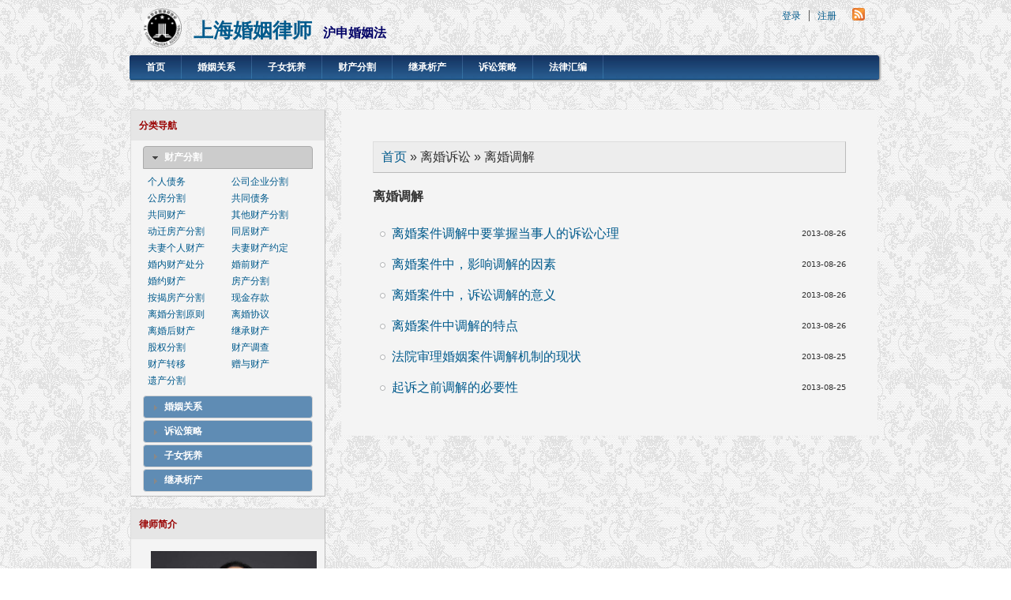

--- FILE ---
content_type: text/html; charset=utf-8
request_url: http://funinglawyer.com/%E7%A6%BB%E5%A9%9A%E8%AF%89%E8%AE%BC/%E7%A6%BB%E5%A9%9A%E8%B0%83%E8%A7%A3
body_size: 11053
content:
<!DOCTYPE html PUBLIC "-//W3C//DTD XHTML+RDFa 1.0//EN"
  "http://www.w3.org/MarkUp/DTD/xhtml-rdfa-1.dtd">
<html xmlns="http://www.w3.org/1999/xhtml" xml:lang="zh-hans" version="XHTML+RDFa 1.0" dir="ltr">

<head profile="http://www.w3.org/1999/xhtml/vocab">
  <meta http-equiv="Content-Type" content="text/html; charset=utf-8" />
<link rel="alternate" type="application/rss+xml" title="离婚调解" href="http://funinglawyer.com/taxonomy/term/138/all/feed" />
<link rel="shortcut icon" href="http://funinglawyer.com/sites/default/files/favicon.ico" type="image/vnd.microsoft.icon" />
<meta name="generator" content="Drupal 7 (http://drupal.org)" />
<link rel="canonical" href="http://funinglawyer.com/%E7%A6%BB%E5%A9%9A%E8%AF%89%E8%AE%BC/%E7%A6%BB%E5%A9%9A%E8%B0%83%E8%A7%A3" />
<link rel="shortlink" href="http://funinglawyer.com/taxonomy/term/138" />
  <title>离婚调解 | 上海婚姻律师</title>
  <link type="text/css" rel="stylesheet" href="http://funinglawyer.com/sites/default/files/css/css_xE-rWrJf-fncB6ztZfd2huxqgxu4WO-qwma6Xer30m4.css" media="all" />
<link type="text/css" rel="stylesheet" href="http://funinglawyer.com/sites/default/files/css/css_Q7R7Blo9EYqLDI5rIlO_T3uTFBjIXjLpcqMHjTvVdmg.css" media="all" />
<link type="text/css" rel="stylesheet" href="http://funinglawyer.com/sites/default/files/css/css_9wYd6mHwcHgDTVcPDW-k7C0Jn4MJVfzxWtC4GzPjI_w.css" media="all" />
<link type="text/css" rel="stylesheet" href="http://funinglawyer.com/sites/default/files/css/css_RDMy_y-7aMLZWptBbfbVFrCO3mHOosj0akNA5T8-AEU.css" media="all" />
<link type="text/css" rel="stylesheet" href="http://funinglawyer.com/sites/default/files/css/css_HWAKqQkouhlrKGwd5ScQL_0UsELSN7yZSzH0VdAVNco.css" media="all" />

<!--[if IE 6]>
<link type="text/css" rel="stylesheet" href="http://funinglawyer.com/sites/all/themes/danland/style.ie6.css?sjuqir" media="all" />
<![endif]-->
<link type="text/css" rel="stylesheet" href="http://funinglawyer.com/sites/default/files/css/css_DssjL1ypeKyfEGH66nvDSQld8e1CA6NBmaDzjxHju94.css" media="all" />
  <script type="text/javascript">
<!--//--><![CDATA[//><!--
document.cookie = 'adaptive_image=' + Math.max(screen.width, screen.height) + '; path=/';
//--><!]]>
</script>
<script type="text/javascript" src="http://funinglawyer.com/sites/default/files/js/js_TKIVAU5CVfjENrLRfvq4n5YLhxrxxjgazjSqnrTPkrU.js"></script>
<script type="text/javascript" src="http://funinglawyer.com/sites/default/files/js/js_DzD04PZATtGOFjfR8HJgfcaO3-pPZpWFXEvuMvQz2gA.js"></script>
<script type="text/javascript" src="http://funinglawyer.com/sites/default/files/js/js_okENrGuTNREMLttij-l842s-FX-UA0oBEg6lsJP2qnU.js"></script>
<script type="text/javascript" src="http://funinglawyer.com/sites/default/files/js/js_06aIMiq9GEIRuyRy3zfJkD0FlIXj4V8pPyEsJTh1Q74.js"></script>
<script type="text/javascript">
<!--//--><![CDATA[//><!--
jQuery.extend(Drupal.settings, {"basePath":"\/","pathPrefix":"","setHasJsCookie":0,"ajaxPageState":{"theme":"danland","theme_token":"TCO6b8xn1pgueExc9rvdPgKLWBrhnuAOHagnIua4xJw","js":{"0":1,"sites\/all\/modules\/jquery_update\/replace\/jquery\/1.12\/jquery.min.js":1,"misc\/jquery-extend-3.4.0.js":1,"misc\/jquery-html-prefilter-3.5.0-backport.js":1,"misc\/jquery.once.js":1,"misc\/drupal.js":1,"sites\/all\/modules\/jquery_update\/replace\/ui\/ui\/minified\/jquery.ui.core.min.js":1,"sites\/all\/modules\/jquery_update\/replace\/ui\/ui\/minified\/jquery.ui.widget.min.js":1,"sites\/all\/modules\/jquery_update\/replace\/ui\/ui\/minified\/jquery.ui.accordion.min.js":1,"public:\/\/languages\/zh-hans_oT3B6kRl271ssSGDg9OazMYLdBmxdSRZu1LwUexsDk4.js":1,"sites\/all\/modules\/accordion_blocks\/accordion_init.js":1,"sites\/all\/libraries\/appear\/jquery.appear.js":1,"sites\/all\/modules\/drupalexp\/modules\/dexp_animation\/js\/dexp_animation.js":1,"sites\/all\/themes\/danland\/scripts\/hoverIntent.js":1},"css":{"modules\/system\/system.base.css":1,"modules\/system\/system.menus.css":1,"modules\/system\/system.messages.css":1,"modules\/system\/system.theme.css":1,"misc\/ui\/jquery.ui.core.css":1,"misc\/ui\/jquery.ui.theme.css":1,"misc\/ui\/jquery.ui.accordion.css":1,"sites\/all\/modules\/adaptive_image\/css\/adaptive-image.css":1,"modules\/comment\/comment.css":1,"modules\/field\/theme\/field.css":1,"modules\/node\/node.css":1,"modules\/user\/user.css":1,"modules\/forum\/forum.css":1,"sites\/all\/modules\/views\/css\/views.css":1,"sites\/all\/modules\/ckeditor\/css\/ckeditor.css":1,"sites\/all\/modules\/accordion_blocks\/accordion_init.css":1,"sites\/all\/modules\/ctools\/css\/ctools.css":1,"sites\/all\/modules\/drupalexp\/modules\/dexp_animation\/css\/animate.css":1,"sites\/all\/modules\/panels\/css\/panels.css":1,"sites\/all\/themes\/danland\/style.css":1,"sites\/all\/themes\/danland\/style.ie6.css":1,"sites\/all\/themes\/danland\/vendor\/font-awesome\/css\/font-awesome.min.css":1}},"dexp_animation":{"disable_mobile":false},"urlIsAjaxTrusted":{"\/%E7%A6%BB%E5%A9%9A%E8%AF%89%E8%AE%BC\/%E7%A6%BB%E5%A9%9A%E8%B0%83%E8%A7%A3?destination=taxonomy\/term\/138":true}});
//--><!]]>
</script>
</head>
<body class="html not-front not-logged-in one-sidebar sidebar-first page-taxonomy page-taxonomy-term page-taxonomy-term- page-taxonomy-term-138" >
  <div id="skip-link">
    <a href="#main-content" class="element-invisible element-focusable">跳转到主要内容</a>
  </div>
    
<div  id="layout-type-1">

<div id="header">

<div id="header-wrapper">

	 

		<div id="logo-wrapper">

			<div class="logo">

				<a href="/" title="首页"><img src="http://funinglawyer.com/sites/default/files/logosh_0.png" alt="首页" /></a>

			</div>

		</div><!-- end logo wrapper -->

	
	
		<div id="branding-wrapper">

			
				
				
					<h2 class="site-name"><a href="/" title="上海婚姻律师">上海婚姻律师</a></h2>

				
			
			
				<div class='site-slogan'>沪申婚姻法</div>

			
        	</div><!-- end branding wrapper -->

	
	

	


	
		<div class="feed-wrapper">

			<a href="http://funinglawyer.com/taxonomy/term/138/all/feed" class="feed-icon" title="Subscribe to 离婚调解"><img src="http://funinglawyer.com/misc/feed.png" width="16" height="16" alt="Subscribe to 离婚调解" /></a>
		</div>

	


	
		<div id="authorize">

      		      <ul><li class="first"><a href="/user">登录</a></li><li><a href="/user/register">注册</a></li></ul>

		</div>

	


      </div><!-- end header-wrapper -->

</div> <!-- /header -->

<div style="clear:both"></div>



<div id="menu">

<div id="rounded-menu-left"></div>

 
      <div id="nav">

        <ul class="links"><li class="menu-218 first"><a href="/" title="">首页</a></li>
<li class="menu-2555"><a href="/hunyinguanxi" title="">婚姻关系</a></li>
<li class="menu-2559"><a href="/zinvfuyang" title="">子女抚养</a></li>
<li class="menu-2557"><a href="/caichanfenge" title="">财产分割</a></li>
<li class="menu-4203"><a href="/jicheng-2" title="">继承析产</a></li>
<li class="menu-2565"><a href="/lihunsusong" title="">诉讼策略</a></li>
<li class="menu-2561 last"><a href="/faguihuibian" title="">法律汇编</a></li>
</ul>
      </div> <!-- end primary -->

    
<div id="rounded-menu-right"></div>

</div>

 <!-- end menu -->

<div style="clear:both"></div>




 


<div style="clear:both"></div>

<div id="wrapper">



    
      <div id="sidebar-left" class="column sidebar"><div class="section">

          <div class="region region-sidebar-first">
    <div id="block-accordion-blocks-tags-1" class="block block-accordion-blocks">

  <h2 class="block-title">分类导航</h2>

<div class="content" class="content">
  <div class="accordion_blocks_container">
        <h2><a href="#">
          财产分割        </a></h2>
    <div>
      <div class="view view-caichanguanxi3 view-id-caichanguanxi3 view-display-id-block view-dom-id-1c29c743d3d39b440f6ce63fc451b400">
        
  
  
      <div class="view-content">
      <table class="views-view-grid cols-2">
  
  <tbody>
          <tr  class="row-1 row-first">
                  <td  class="col-1 col-first">
              
  <div class="views-field views-field-name">        <span class="field-content"><a href="/%E8%B4%A2%E4%BA%A7%E5%88%86%E5%89%B2/%E4%B8%AA%E4%BA%BA%E5%80%BA%E5%8A%A1">个人债务</a></span>  </div>          </td>
                  <td  class="col-2 col-last">
              
  <div class="views-field views-field-name">        <span class="field-content"><a href="/%E8%B4%A2%E4%BA%A7%E5%88%86%E5%89%B2/%E5%85%AC%E5%8F%B8%E4%BC%81%E4%B8%9A%E5%88%86%E5%89%B2">公司企业分割</a></span>  </div>          </td>
              </tr>
          <tr  class="row-2">
                  <td  class="col-1 col-first">
              
  <div class="views-field views-field-name">        <span class="field-content"><a href="/%E8%B4%A2%E4%BA%A7%E5%88%86%E5%89%B2/%E5%85%AC%E6%88%BF%E5%88%86%E5%89%B2">公房分割</a></span>  </div>          </td>
                  <td  class="col-2 col-last">
              
  <div class="views-field views-field-name">        <span class="field-content"><a href="/%E8%B4%A2%E4%BA%A7%E5%88%86%E5%89%B2/%E5%85%B1%E5%90%8C%E5%80%BA%E5%8A%A1">共同债务</a></span>  </div>          </td>
              </tr>
          <tr  class="row-3">
                  <td  class="col-1 col-first">
              
  <div class="views-field views-field-name">        <span class="field-content"><a href="/%E8%B4%A2%E4%BA%A7%E5%88%86%E5%89%B2/%E5%A9%9A%E5%86%85%E8%B4%A2%E4%BA%A7-0">共同财产</a></span>  </div>          </td>
                  <td  class="col-2 col-last">
              
  <div class="views-field views-field-name">        <span class="field-content"><a href="/%E8%B4%A2%E4%BA%A7%E5%88%86%E5%89%B2/%E5%85%B6%E4%BB%96%E8%B4%A2%E4%BA%A7%E5%88%86%E5%89%B2">其他财产分割</a></span>  </div>          </td>
              </tr>
          <tr  class="row-4">
                  <td  class="col-1 col-first">
              
  <div class="views-field views-field-name">        <span class="field-content"><a href="/%E8%B4%A2%E4%BA%A7%E5%88%86%E5%89%B2/%E5%8A%A8%E8%BF%81%E6%88%BF%E4%BA%A7%E5%88%86%E5%89%B2">动迁房产分割</a></span>  </div>          </td>
                  <td  class="col-2 col-last">
              
  <div class="views-field views-field-name">        <span class="field-content"><a href="/%E8%B4%A2%E4%BA%A7%E5%88%86%E5%89%B2/%E5%90%8C%E5%B1%85%E8%B4%A2%E4%BA%A7">同居财产</a></span>  </div>          </td>
              </tr>
          <tr  class="row-5">
                  <td  class="col-1 col-first">
              
  <div class="views-field views-field-name">        <span class="field-content"><a href="/%E8%B4%A2%E4%BA%A7%E5%88%86%E5%89%B2/%E5%A4%AB%E5%A6%BB%E4%B8%AA%E4%BA%BA%E8%B4%A2%E4%BA%A7">夫妻个人财产</a></span>  </div>          </td>
                  <td  class="col-2 col-last">
              
  <div class="views-field views-field-name">        <span class="field-content"><a href="/%E8%B4%A2%E4%BA%A7%E5%88%86%E5%89%B2/%E5%A9%9A%E5%86%85%E8%B4%A2%E4%BA%A7%E7%BA%A6%E5%AE%9A">夫妻财产约定</a></span>  </div>          </td>
              </tr>
          <tr  class="row-6">
                  <td  class="col-1 col-first">
              
  <div class="views-field views-field-name">        <span class="field-content"><a href="/%E8%B4%A2%E4%BA%A7%E5%88%86%E5%89%B2/%E5%A9%9A%E5%86%85%E8%B4%A2%E4%BA%A7%E5%A4%84%E5%88%86">婚内财产处分</a></span>  </div>          </td>
                  <td  class="col-2 col-last">
              
  <div class="views-field views-field-name">        <span class="field-content"><a href="/%E8%B4%A2%E4%BA%A7%E5%88%86%E5%89%B2/%E5%A9%9A%E5%89%8D%E8%B4%A2%E4%BA%A7">婚前财产</a></span>  </div>          </td>
              </tr>
          <tr  class="row-7">
                  <td  class="col-1 col-first">
              
  <div class="views-field views-field-name">        <span class="field-content"><a href="/%E8%B4%A2%E4%BA%A7%E5%88%86%E5%89%B2/%E5%A9%9A%E7%BA%A6%E8%B4%A2%E4%BA%A7">婚约财产</a></span>  </div>          </td>
                  <td  class="col-2 col-last">
              
  <div class="views-field views-field-name">        <span class="field-content"><a href="/%E8%B4%A2%E4%BA%A7%E5%88%86%E5%89%B2/%E6%88%BF%E4%BA%A7%E5%88%86%E5%89%B2">房产分割</a></span>  </div>          </td>
              </tr>
          <tr  class="row-8">
                  <td  class="col-1 col-first">
              
  <div class="views-field views-field-name">        <span class="field-content"><a href="/%E8%B4%A2%E4%BA%A7%E5%88%86%E5%89%B2/%E6%8C%89%E6%8F%AD%E6%88%BF%E4%BA%A7%E5%88%86%E5%89%B2">按揭房产分割</a></span>  </div>          </td>
                  <td  class="col-2 col-last">
              
  <div class="views-field views-field-name">        <span class="field-content"><a href="/%E8%B4%A2%E4%BA%A7%E5%88%86%E5%89%B2/%E7%8E%B0%E9%87%91%E5%AD%98%E6%AC%BE">现金存款</a></span>  </div>          </td>
              </tr>
          <tr  class="row-9">
                  <td  class="col-1 col-first">
              
  <div class="views-field views-field-name">        <span class="field-content"><a href="/%E8%B4%A2%E4%BA%A7%E5%88%86%E5%89%B2/%E7%A6%BB%E5%A9%9A%E5%88%86%E5%89%B2%E5%8E%9F%E5%88%99">离婚分割原则</a></span>  </div>          </td>
                  <td  class="col-2 col-last">
              
  <div class="views-field views-field-name">        <span class="field-content"><a href="/%E8%B4%A2%E4%BA%A7%E5%88%86%E5%89%B2/%E7%A6%BB%E5%A9%9A%E5%8D%8F%E8%AE%AE">离婚协议</a></span>  </div>          </td>
              </tr>
          <tr  class="row-10">
                  <td  class="col-1 col-first">
              
  <div class="views-field views-field-name">        <span class="field-content"><a href="/%E8%B4%A2%E4%BA%A7%E5%88%86%E5%89%B2/%E7%A6%BB%E5%A9%9A%E5%90%8E%E8%B4%A2%E4%BA%A7">离婚后财产</a></span>  </div>          </td>
                  <td  class="col-2 col-last">
              
  <div class="views-field views-field-name">        <span class="field-content"><a href="/%E8%B4%A2%E4%BA%A7%E5%88%86%E5%89%B2/%E7%BB%A7%E6%89%BF%E8%B4%A2%E4%BA%A7">继承财产</a></span>  </div>          </td>
              </tr>
          <tr  class="row-11">
                  <td  class="col-1 col-first">
              
  <div class="views-field views-field-name">        <span class="field-content"><a href="/%E8%B4%A2%E4%BA%A7%E5%88%86%E5%89%B2/%E8%82%A1%E6%9D%83%E5%88%86%E5%89%B2">股权分割</a></span>  </div>          </td>
                  <td  class="col-2 col-last">
              
  <div class="views-field views-field-name">        <span class="field-content"><a href="/%E8%B4%A2%E4%BA%A7%E5%88%86%E5%89%B2/%E8%B4%A2%E4%BA%A7%E8%B0%83%E6%9F%A5">财产调查</a></span>  </div>          </td>
              </tr>
          <tr  class="row-12">
                  <td  class="col-1 col-first">
              
  <div class="views-field views-field-name">        <span class="field-content"><a href="/%E8%B4%A2%E4%BA%A7%E5%88%86%E5%89%B2/%E8%B4%A2%E4%BA%A7%E8%BD%AC%E7%A7%BB">财产转移</a></span>  </div>          </td>
                  <td  class="col-2 col-last">
              
  <div class="views-field views-field-name">        <span class="field-content"><a href="/%E8%B4%A2%E4%BA%A7%E5%88%86%E5%89%B2/%E8%B5%A0%E4%B8%8E%E8%B4%A2%E4%BA%A7">赠与财产</a></span>  </div>          </td>
              </tr>
          <tr  class="row-13 row-last">
                  <td  class="col-1 col-first">
              
  <div class="views-field views-field-name">        <span class="field-content"><a href="/%E8%B4%A2%E4%BA%A7%E5%88%86%E5%89%B2/%E9%81%97%E4%BA%A7%E5%88%86%E5%89%B2">遗产分割</a></span>  </div>          </td>
                  <td  class="col-2 col-last">
                      </td>
              </tr>
      </tbody>
</table>
    </div>
  
  
  
  
  
  
</div>    </div>
          <h2><a href="#">
          婚姻关系        </a></h2>
    <div>
      <div class="view view-hunyinguanxi3 view-id-hunyinguanxi3 view-display-id-block view-dom-id-1863695978abf0b196c2e496aa68eacc">
        
  
  
      <div class="view-content">
      <table class="views-view-grid cols-2">
  
  <tbody>
          <tr  class="row-1 row-first">
                  <td  class="col-1 col-first">
              
  <div class="views-field views-field-name">        <span class="field-content"><a href="/%E5%A9%9A%E5%A7%BB%E5%85%B3%E7%B3%BB/%E5%88%86%E5%B1%85">分居</a></span>  </div>          </td>
                  <td  class="col-2 col-last">
              
  <div class="views-field views-field-name">        <span class="field-content"><a href="/%E5%A9%9A%E5%A7%BB%E5%85%B3%E7%B3%BB/%E5%8D%8F%E8%AE%AE%E7%A6%BB%E5%A9%9A">协议离婚</a></span>  </div>          </td>
              </tr>
          <tr  class="row-2">
                  <td  class="col-1 col-first">
              
  <div class="views-field views-field-name">        <span class="field-content"><a href="/%E5%A9%9A%E5%A7%BB%E5%85%B3%E7%B3%BB/%E5%90%8C%E5%B1%85%E5%85%B3%E7%B3%BB">同居关系</a></span>  </div>          </td>
                  <td  class="col-2 col-last">
              
  <div class="views-field views-field-name">        <span class="field-content"><a href="/%E5%A9%9A%E5%A7%BB%E5%85%B3%E7%B3%BB/%E5%A4%AB%E5%A6%BB%E5%85%B3%E7%B3%BB">夫妻关系</a></span>  </div>          </td>
              </tr>
          <tr  class="row-3">
                  <td  class="col-1 col-first">
              
  <div class="views-field views-field-name">        <span class="field-content"><a href="/%E5%A9%9A%E5%A7%BB%E5%85%B3%E7%B3%BB/%E5%A9%9A%E5%A4%96%E6%83%85">婚外情</a></span>  </div>          </td>
                  <td  class="col-2 col-last">
              
  <div class="views-field views-field-name">        <span class="field-content"><a href="/%E5%A9%9A%E5%A7%BB%E5%85%B3%E7%B3%BB/%E5%AE%B6%E4%BA%8B%E4%BB%A3%E7%90%86">家事代理</a></span>  </div>          </td>
              </tr>
          <tr  class="row-4">
                  <td  class="col-1 col-first">
              
  <div class="views-field views-field-name">        <span class="field-content"><a href="/%E5%A9%9A%E5%A7%BB%E5%85%B3%E7%B3%BB/%E5%AE%B6%E5%BA%AD%E6%9A%B4%E5%8A%9B">家庭暴力</a></span>  </div>          </td>
                  <td  class="col-2 col-last">
              
  <div class="views-field views-field-name">        <span class="field-content"><a href="/%E5%A9%9A%E5%A7%BB%E5%85%B3%E7%B3%BB/%E5%BF%A0%E8%AF%9A%E5%8D%8F%E8%AE%AE">忠诚协议</a></span>  </div>          </td>
              </tr>
          <tr  class="row-5">
                  <td  class="col-1 col-first">
              
  <div class="views-field views-field-name">        <span class="field-content"><a href="/%E5%A9%9A%E5%A7%BB%E5%85%B3%E7%B3%BB/%E6%81%8B%E7%88%B1%E4%B8%8E%E7%BB%93%E5%A9%9A">恋爱与结婚</a></span>  </div>          </td>
                  <td  class="col-2 col-last">
              
  <div class="views-field views-field-name">        <span class="field-content"><a href="/%E5%A9%9A%E5%A7%BB%E5%85%B3%E7%B3%BB/%E6%8A%9A%E5%85%BB%E8%B4%B9">抚养费</a></span>  </div>          </td>
              </tr>
          <tr  class="row-6">
                  <td  class="col-1 col-first">
              
  <div class="views-field views-field-name">        <span class="field-content"><a href="/%E5%A9%9A%E5%A7%BB%E5%85%B3%E7%B3%BB/%E6%97%A0%E6%95%88%E5%A9%9A%E5%A7%BB">无效婚姻</a></span>  </div>          </td>
                  <td  class="col-2 col-last">
              
  <div class="views-field views-field-name">        <span class="field-content"><a href="/%E5%A9%9A%E5%A7%BB%E5%85%B3%E7%B3%BB/%E6%B0%91%E6%B3%95%E5%85%B8">民法典</a></span>  </div>          </td>
              </tr>
          <tr  class="row-7">
                  <td  class="col-1 col-first">
              
  <div class="views-field views-field-name">        <span class="field-content"><a href="/%E5%A9%9A%E5%A7%BB%E5%85%B3%E7%B3%BB/%E6%B0%91%E6%B3%95%E5%85%B8%E6%96%B0%E8%A7%84">民法典新规</a></span>  </div>          </td>
                  <td  class="col-2 col-last">
              
  <div class="views-field views-field-name">        <span class="field-content"><a href="/%E5%A9%9A%E5%A7%BB%E5%85%B3%E7%B3%BB/%E6%B6%89%E5%A4%96%E5%A9%9A%E5%A7%BB">涉外婚姻</a></span>  </div>          </td>
              </tr>
          <tr  class="row-8">
                  <td  class="col-1 col-first">
              
  <div class="views-field views-field-name">        <span class="field-content"><a href="/%E5%A9%9A%E5%A7%BB%E5%85%B3%E7%B3%BB/%E7%89%B9%E6%AE%8A%E4%BA%BA%E5%91%98%E7%A6%BB%E5%A9%9A">特殊人员离婚</a></span>  </div>          </td>
                  <td  class="col-2 col-last">
              
  <div class="views-field views-field-name">        <span class="field-content"><a href="/%E5%A9%9A%E5%A7%BB%E5%85%B3%E7%B3%BB/%E7%A6%BB%E5%A9%9A%E6%9D%A1%E4%BB%B6">离婚条件</a></span>  </div>          </td>
              </tr>
          <tr  class="row-9">
                  <td  class="col-1 col-first">
              
  <div class="views-field views-field-name">        <span class="field-content"><a href="/%E5%A9%9A%E5%A7%BB%E5%85%B3%E7%B3%BB/%E7%A6%BB%E5%A9%9A%E8%B5%94%E5%81%BF">离婚赔偿</a></span>  </div>          </td>
                  <td  class="col-2 col-last">
              
  <div class="views-field views-field-name">        <span class="field-content"><a href="/%E5%A9%9A%E5%A7%BB%E5%85%B3%E7%B3%BB/%E9%85%8D%E5%81%B6%E6%9D%83">配偶权</a></span>  </div>          </td>
              </tr>
          <tr  class="row-10 row-last">
                  <td  class="col-1 col-first">
              
  <div class="views-field views-field-name">        <span class="field-content"><a href="/%E5%A9%9A%E5%A7%BB%E5%85%B3%E7%B3%BB/%E9%87%8D%E5%A9%9A">重婚</a></span>  </div>          </td>
                  <td  class="col-2 col-last">
                      </td>
              </tr>
      </tbody>
</table>
    </div>
  
  
  
  
  
  
</div>    </div>
          <h2><a href="#">
          诉讼策略        </a></h2>
    <div>
      <div class="view view-susongcelue3 view-id-susongcelue3 view-display-id-block view-dom-id-3d46f4bc9b5edf4cae78168540c9df20">
        
  
  
      <div class="view-content">
      <table class="views-view-grid cols-2">
  
  <tbody>
          <tr  class="row-1 row-first">
                  <td  class="col-1 col-first">
              
  <div class="views-field views-field-name">        <span class="field-content"><a href="/%E7%A6%BB%E5%A9%9A%E8%AF%89%E8%AE%BC/%E5%85%B6%E4%BB%96">其他</a></span>  </div>          </td>
                  <td  class="col-2 col-last">
              
  <div class="views-field views-field-name">        <span class="field-content"><a href="/%E7%A6%BB%E5%A9%9A%E8%AF%89%E8%AE%BC/%E5%85%B8%E5%9E%8B%E6%A1%88%E4%BE%8B">典型案例</a></span>  </div>          </td>
              </tr>
          <tr  class="row-2">
                  <td  class="col-1 col-first">
              
  <div class="views-field views-field-name">        <span class="field-content"><a href="/%E7%A6%BB%E5%A9%9A%E8%AF%89%E8%AE%BC/%E5%8A%9E%E4%BA%8B%E6%8C%87%E5%8D%97">办事指南</a></span>  </div>          </td>
                  <td  class="col-2 col-last">
              
  <div class="views-field views-field-name">        <span class="field-content"><a href="/%E7%A6%BB%E5%A9%9A%E8%AF%89%E8%AE%BC/%E5%8D%8F%E8%AE%AE%E7%AD%BE%E8%AE%A2">协议签订</a></span>  </div>          </td>
              </tr>
          <tr  class="row-3">
                  <td  class="col-1 col-first">
              
  <div class="views-field views-field-name">        <span class="field-content"><a href="/%E7%A6%BB%E5%A9%9A%E8%AF%89%E8%AE%BC/%E5%A9%9A%E5%A7%BB%E6%B3%95%E7%90%86%E8%AE%BA">婚姻法理论</a></span>  </div>          </td>
                  <td  class="col-2 col-last">
              
  <div class="views-field views-field-name">        <span class="field-content"><a href="/%E7%A6%BB%E5%A9%9A%E8%AF%89%E8%AE%BC/%E5%AE%9E%E5%8A%A1%E6%93%8D%E4%BD%9C">实务操作</a></span>  </div>          </td>
              </tr>
          <tr  class="row-4">
                  <td  class="col-1 col-first">
              
  <div class="views-field views-field-name">        <span class="field-content"><a href="/%E7%A6%BB%E5%A9%9A%E8%AF%89%E8%AE%BC/%E5%BA%AD%E5%AE%A1%E6%8A%80%E6%9C%AF">庭审技术</a></span>  </div>          </td>
                  <td  class="col-2 col-last">
              
  <div class="views-field views-field-name">        <span class="field-content"><a href="/%E7%A6%BB%E5%A9%9A%E8%AF%89%E8%AE%BC/%E5%BE%8B%E5%B8%88%E6%9C%8D%E5%8A%A1">律师服务</a></span>  </div>          </td>
              </tr>
          <tr  class="row-5">
                  <td  class="col-1 col-first">
              
  <div class="views-field views-field-name">        <span class="field-content"><a href="/%E7%A6%BB%E5%A9%9A%E8%AF%89%E8%AE%BC/%E6%89%A7%E8%A1%8C">执行</a></span>  </div>          </td>
                  <td  class="col-2 col-last">
              
  <div class="views-field views-field-name">        <span class="field-content"><a href="/%E7%A6%BB%E5%A9%9A%E8%AF%89%E8%AE%BC/%E6%89%A7%E8%A1%8C%E7%AE%A1%E8%BE%96">执行管辖</a></span>  </div>          </td>
              </tr>
          <tr  class="row-6">
                  <td  class="col-1 col-first">
              
  <div class="views-field views-field-name">        <span class="field-content"><a href="/%E7%A6%BB%E5%A9%9A%E8%AF%89%E8%AE%BC/%E6%92%A4%E8%AF%89">撤诉</a></span>  </div>          </td>
                  <td  class="col-2 col-last">
              
  <div class="views-field views-field-name">        <span class="field-content"><a href="/%E7%A6%BB%E5%A9%9A%E8%AF%89%E8%AE%BC/%E6%B0%91%E4%BA%8B%E5%86%8D%E5%AE%A1">民事再审</a></span>  </div>          </td>
              </tr>
          <tr  class="row-7">
                  <td  class="col-1 col-first">
              
  <div class="views-field views-field-name">        <span class="field-content"><a href="/%E7%A6%BB%E5%A9%9A%E8%AF%89%E8%AE%BC/%E6%B3%95%E5%BE%8B%E8%8B%B1%E8%AF%AD">法律英语</a></span>  </div>          </td>
                  <td  class="col-2 col-last">
              
  <div class="views-field views-field-name">        <span class="field-content"><a href="/%E7%A6%BB%E5%A9%9A%E8%AF%89%E8%AE%BC/%E6%B3%95%E5%BE%8B%E9%80%82%E7%94%A8">法律适用</a></span>  </div>          </td>
              </tr>
          <tr  class="row-8">
                  <td  class="col-1 col-first">
              
  <div class="views-field views-field-name">        <span class="field-content"><a href="/%E7%A6%BB%E5%A9%9A%E8%AF%89%E8%AE%BC/%E7%A6%BB%E5%A9%9A%E7%99%BB%E8%AE%B0">离婚登记</a></span>  </div>          </td>
                  <td  class="col-2 col-last">
              
  <div class="views-field views-field-name">        <span class="field-content"><a href="/%E7%A6%BB%E5%A9%9A%E8%AF%89%E8%AE%BC/%E7%A6%BB%E5%A9%9A%E8%B0%83%E8%A7%A3" class="active">离婚调解</a></span>  </div>          </td>
              </tr>
          <tr  class="row-9">
                  <td  class="col-1 col-first">
              
  <div class="views-field views-field-name">        <span class="field-content"><a href="/%E7%A6%BB%E5%A9%9A%E8%AF%89%E8%AE%BC/%E7%A8%8B%E5%BA%8F%E6%8A%80%E5%B7%A7">程序技巧</a></span>  </div>          </td>
                  <td  class="col-2 col-last">
              
  <div class="views-field views-field-name">        <span class="field-content"><a href="/%E7%A6%BB%E5%A9%9A%E8%AF%89%E8%AE%BC/%E7%AE%A1%E8%BE%96%E6%9D%83">管辖权</a></span>  </div>          </td>
              </tr>
          <tr  class="row-10 row-last">
                  <td  class="col-1 col-first">
              
  <div class="views-field views-field-name">        <span class="field-content"><a href="/%E7%A6%BB%E5%A9%9A%E8%AF%89%E8%AE%BC/%E8%AF%81%E6%8D%AE%E6%90%9C%E9%9B%86">证据搜集</a></span>  </div>          </td>
                  <td  class="col-2 col-last">
              
  <div class="views-field views-field-name">        <span class="field-content"><a href="/%E7%A6%BB%E5%A9%9A%E8%AF%89%E8%AE%BC/%E8%AF%81%E6%8D%AE%E7%90%86%E8%AE%BA">证据理论</a></span>  </div>          </td>
              </tr>
      </tbody>
</table>
    </div>
  
  
  
  
  
  
</div>    </div>
          <h2><a href="#">
          子女抚养        </a></h2>
    <div>
      <div class="view view-zinvfuyang3 view-id-zinvfuyang3 view-display-id-block view-dom-id-d07c1c86ac708ad3c701648a8a88f994">
        
  
  
      <div class="view-content">
      <table class="views-view-grid cols-2">
  
  <tbody>
          <tr  class="row-1 row-first">
                  <td  class="col-1 col-first">
              
  <div class="views-field views-field-name">        <span class="field-content"><a href="/%E5%AD%90%E5%A5%B3%E6%8A%9A%E5%85%BB/%E4%BA%B2%E5%AD%90%E5%85%B3%E7%B3%BB">亲子关系</a></span>  </div>          </td>
                  <td  class="col-2 col-last">
              
  <div class="views-field views-field-name">        <span class="field-content"><a href="/%E5%AD%90%E5%A5%B3%E6%8A%9A%E5%85%BB/%E4%BB%A3%E5%AD%95">代孕</a></span>  </div>          </td>
              </tr>
          <tr  class="row-2">
                  <td  class="col-1 col-first">
              
  <div class="views-field views-field-name">        <span class="field-content"><a href="/%E5%AD%90%E5%A5%B3%E6%8A%9A%E5%85%BB/%E5%AE%B6%E5%BA%AD%E5%85%B3%E7%B3%BB">家庭关系</a></span>  </div>          </td>
                  <td  class="col-2 col-last">
              
  <div class="views-field views-field-name">        <span class="field-content"><a href="/%E5%AD%90%E5%A5%B3%E6%8A%9A%E5%85%BB/%E6%8A%9A%E5%85%BB%E6%9D%83">抚养权</a></span>  </div>          </td>
              </tr>
          <tr  class="row-3">
                  <td  class="col-1 col-first">
              
  <div class="views-field views-field-name">        <span class="field-content"><a href="/%E5%AD%90%E5%A5%B3%E6%8A%9A%E5%85%BB/%E6%8A%9A%E5%85%BB%E8%B4%B9">抚养费</a></span>  </div>          </td>
                  <td  class="col-2 col-last">
              
  <div class="views-field views-field-name">        <span class="field-content"><a href="/%E5%AD%90%E5%A5%B3%E6%8A%9A%E5%85%BB/%E6%8E%A2%E6%9C%9B%E6%9D%83">探望权</a></span>  </div>          </td>
              </tr>
          <tr  class="row-4">
                  <td  class="col-1 col-first">
              
  <div class="views-field views-field-name">        <span class="field-content"><a href="/%E5%AD%90%E5%A5%B3%E6%8A%9A%E5%85%BB/%E6%94%B6%E5%85%BB">收养</a></span>  </div>          </td>
                  <td  class="col-2 col-last">
              
  <div class="views-field views-field-name">        <span class="field-content"><a href="/%E5%AD%90%E5%A5%B3%E6%8A%9A%E5%85%BB/%E7%94%9F%E8%82%B2%E6%9D%83">生育权</a></span>  </div>          </td>
              </tr>
          <tr  class="row-5 row-last">
                  <td  class="col-1 col-first">
              
  <div class="views-field views-field-name">        <span class="field-content"><a href="/%E5%AD%90%E5%A5%B3%E6%8A%9A%E5%85%BB/%E7%9B%91%E6%8A%A4%E6%9D%83">监护权</a></span>  </div>          </td>
                  <td  class="col-2 col-last">
              
  <div class="views-field views-field-name">        <span class="field-content"><a href="/%E5%AD%90%E5%A5%B3%E6%8A%9A%E5%85%BB/%E8%B5%A1%E5%85%BB">赡养</a></span>  </div>          </td>
              </tr>
      </tbody>
</table>
    </div>
  
  
  
  
  
  
</div>    </div>
          <h2><a href="#">
          继承析产        </a></h2>
    <div>
      <div class="view view-jichengxichang3 view-id-jichengxichang3 view-display-id-block view-dom-id-0c5f8b0e114a1d716785a672784b7880">
        
  
  
      <div class="view-content">
      <table class="views-view-grid cols-2">
  
  <tbody>
          <tr  class="row-1 row-first">
                  <td  class="col-1 col-first">
              
  <div class="views-field views-field-name">        <span class="field-content"><a href="/%E7%BB%A7%E6%89%BF%E6%9E%90%E4%BA%A7/%E4%BB%A3%E4%B9%A6%E9%81%97%E5%98%B1">代书遗嘱</a></span>  </div>          </td>
                  <td  class="col-2 col-last">
              
  <div class="views-field views-field-name">        <span class="field-content"><a href="/%E7%BB%A7%E6%89%BF%E6%9E%90%E4%BA%A7/%E4%BB%A3%E4%BD%8D%E7%BB%A7%E6%89%BF">代位继承</a></span>  </div>          </td>
              </tr>
          <tr  class="row-2">
                  <td  class="col-1 col-first">
              
  <div class="views-field views-field-name">        <span class="field-content"><a href="/%E7%BB%A7%E6%89%BF%E6%9E%90%E4%BA%A7/%E5%80%BA%E5%8A%A1%E7%BB%A7%E6%89%BF">债务继承</a></span>  </div>          </td>
                  <td  class="col-2 col-last">
              
  <div class="views-field views-field-name">        <span class="field-content"><a href="/%E7%BB%A7%E6%89%BF%E6%9E%90%E4%BA%A7/%E5%88%86%E5%AE%B6%E6%9E%90%E4%BA%A7">分家析产</a></span>  </div>          </td>
              </tr>
          <tr  class="row-3">
                  <td  class="col-1 col-first">
              
  <div class="views-field views-field-name">        <span class="field-content"><a href="/%E7%BB%A7%E6%89%BF%E6%9E%90%E4%BA%A7/%E5%8F%B8%E6%B3%95%E8%A7%82%E7%82%B9">司法观点</a></span>  </div>          </td>
                  <td  class="col-2 col-last">
              
  <div class="views-field views-field-name">        <span class="field-content"><a href="/%E7%BB%A7%E6%89%BF%E6%9E%90%E4%BA%A7/%E6%88%BF%E4%BA%A7%E7%BB%A7%E6%89%BF">房产继承</a></span>  </div>          </td>
              </tr>
          <tr  class="row-4">
                  <td  class="col-1 col-first">
              
  <div class="views-field views-field-name">        <span class="field-content"><a href="/%E7%BB%A7%E6%89%BF%E6%9E%90%E4%BA%A7/%E6%8B%86%E8%BF%81%E8%A1%A5%E5%81%BF%E7%BB%A7%E6%89%BF">拆迁补偿继承</a></span>  </div>          </td>
                  <td  class="col-2 col-last">
              
  <div class="views-field views-field-name">        <span class="field-content"><a href="/%E7%BB%A7%E6%89%BF%E6%9E%90%E4%BA%A7/%E6%B6%89%E5%A4%96%E7%BB%A7%E6%89%BF">涉外继承</a></span>  </div>          </td>
              </tr>
          <tr  class="row-5">
                  <td  class="col-1 col-first">
              
  <div class="views-field views-field-name">        <span class="field-content"><a href="/%E7%BB%A7%E6%89%BF%E6%9E%90%E4%BA%A7/%E7%BB%A7%E6%89%BF">继承</a></span>  </div>          </td>
                  <td  class="col-2 col-last">
              
  <div class="views-field views-field-name">        <span class="field-content"><a href="/%E7%BB%A7%E6%89%BF%E6%9E%90%E4%BA%A7/%E7%BB%A7%E6%89%BF%E4%BA%BA">继承人</a></span>  </div>          </td>
              </tr>
          <tr  class="row-6">
                  <td  class="col-1 col-first">
              
  <div class="views-field views-field-name">        <span class="field-content"><a href="/%E7%BB%A7%E6%89%BF%E6%9E%90%E4%BA%A7/%E7%BB%A7%E6%89%BF%E6%B3%95">继承法</a></span>  </div>          </td>
                  <td  class="col-2 col-last">
              
  <div class="views-field views-field-name">        <span class="field-content"><a href="/%E7%BB%A7%E6%89%BF%E6%9E%90%E4%BA%A7/%E8%B4%A2%E4%BA%A7%E7%BB%A7%E6%89%BF">财产继承</a></span>  </div>          </td>
              </tr>
          <tr  class="row-7">
                  <td  class="col-1 col-first">
              
  <div class="views-field views-field-name">        <span class="field-content"><a href="/%E7%BB%A7%E6%89%BF%E6%9E%90%E4%BA%A7/%E8%BD%AC%E7%BB%A7%E6%89%BF">转继承</a></span>  </div>          </td>
                  <td  class="col-2 col-last">
              
  <div class="views-field views-field-name">        <span class="field-content"><a href="/%E7%BB%A7%E6%89%BF%E6%9E%90%E4%BA%A7/%E9%81%97%E4%BA%A7%E5%88%86%E5%89%B2">遗产分割</a></span>  </div>          </td>
              </tr>
          <tr  class="row-8">
                  <td  class="col-1 col-first">
              
  <div class="views-field views-field-name">        <span class="field-content"><a href="/%E7%BB%A7%E6%89%BF%E6%9E%90%E4%BA%A7/%E9%81%97%E5%98%B1%E7%BB%A7%E6%89%BF">遗嘱继承</a></span>  </div>          </td>
                  <td  class="col-2 col-last">
              
  <div class="views-field views-field-name">        <span class="field-content"><a href="/%E7%BB%A7%E6%89%BF%E6%9E%90%E4%BA%A7/%E9%81%97%E8%B5%A0">遗赠</a></span>  </div>          </td>
              </tr>
          <tr  class="row-9 row-last">
                  <td  class="col-1 col-first">
              
  <div class="views-field views-field-name">        <span class="field-content"><a href="/%E7%BB%A7%E6%89%BF%E6%9E%90%E4%BA%A7/%E9%85%8D%E5%81%B6%E7%BB%A7%E6%89%BF">配偶继承</a></span>  </div>          </td>
                  <td  class="col-2 col-last">
                      </td>
              </tr>
      </tbody>
</table>
    </div>
  
  
  
  
  
  
</div>    </div>
    </div>
</div> <!-- end block content -->
</div> <!-- end block -->
<div id="block-block-2" class="block block-block">

  <h2 class="block-title">律师简介</h2>

<div class="content" class="content">
  <span><img alt="上海婚姻律师" src="/sites/default/files/images/shanghaihunyinfa.jpg" style="float:left; height:auto; margin:10px; width:210px" />&nbsp;&nbsp; 邱国开律师，系本站主编，在司法机关从事过侦查和公诉工作数年，现执业于上海博和汉商律师事务所，成功代理过大量婚姻继承等民事案件，专注于婚姻法、继承法等领域的研究。服务领域包括婚姻家庭案件代理、企业法律顾问等。执业证号为13101201210136994</span>
<br><a href="/lianxiwomen">咨询留言

<ul class="b-list b-contact">
	<li class="contact-mail"><i class="fa fa-weixin"></i><strong>微信</strong>：lawyer-qiu</li>
        <li class="contact-phone"><i class="icon-phone"></i><strong>电话:</strong>15026491946</li>
        <li class="contact-mail"><i class="icon-envelope"></i><strong>E-mail:</strong>47730654@qq.com</a></li>
        <li class="contact-address"><i class="icon-map-marker"></i><strong>联络地址:</strong><a href="http://www.funinglawyer.com/about">上海市浦东新区东方路1365号五号楼10B座)。</a></li>
</ul>
<p>扫描微信二维码后可以微信咨询</p>
<span<a href="#"><img alt="weixin" src="/sites/default/files/images/weixin.jpg" style="height:120px; width:120px" /></a></span></div> <!-- end block content -->
</div> <!-- end block -->
<div id="block-views-faguihuibian-block" class="block block-views">

  <h2 class="block-title">婚姻法汇编</h2>

<div class="content" class="content">
  <div class="view view-faguihuibian view-id-faguihuibian view-display-id-block view-dom-id-a65a38c6245843282f312433fcbd130a">
        
  
  
      <div class="view-content">
      <table class="views-view-grid cols-2">
  
  <tbody>
          <tr  class="row-1 row-first">
                  <td  class="col-1 col-first">
              
  <div class="views-field views-field-name">        <span class="field-content"><a href="/%E6%B3%95%E8%A7%84%E6%B1%87%E7%BC%96/%E6%B3%95%E5%BE%8B">法律</a></span>  </div>          </td>
                  <td  class="col-2 col-last">
              
  <div class="views-field views-field-name">        <span class="field-content"><a href="/%E6%B3%95%E8%A7%84%E6%B1%87%E7%BC%96/%E7%89%A9%E6%9D%83%E6%B3%95">物权法</a></span>  </div>          </td>
              </tr>
          <tr  class="row-2">
                  <td  class="col-1 col-first">
              
  <div class="views-field views-field-name">        <span class="field-content"><a href="/%E6%B3%95%E8%A7%84%E6%B1%87%E7%BC%96/%E6%B3%95%E5%BE%8B%E6%96%87%E4%B9%A6">法律文书</a></span>  </div>          </td>
                  <td  class="col-2 col-last">
              
  <div class="views-field views-field-name">        <span class="field-content"><a href="/%E6%B3%95%E8%A7%84%E6%B1%87%E7%BC%96/%E6%9C%80%E9%AB%98%E9%99%A2%E8%A7%A3%E9%87%8A">最高院解释</a></span>  </div>          </td>
              </tr>
          <tr  class="row-3">
                  <td  class="col-1 col-first">
              
  <div class="views-field views-field-name">        <span class="field-content"><a href="/%E6%B3%95%E8%A7%84%E6%B1%87%E7%BC%96/%E4%B8%8A%E6%B5%B7%E5%B8%82%E9%AB%98%E9%99%A2%E8%A7%A3%E7%AD%94">上海市高院解答</a></span>  </div>          </td>
                  <td  class="col-2 col-last">
              
  <div class="views-field views-field-name">        <span class="field-content"><a href="/%E6%B3%95%E8%A7%84%E6%B1%87%E7%BC%96/%E4%B8%8A%E6%B5%B7%E5%B8%82%E8%A1%8C%E6%94%BF%E6%B3%95%E8%A7%84">上海市行政法规</a></span>  </div>          </td>
              </tr>
          <tr  class="row-4">
                  <td  class="col-1 col-first">
              
  <div class="views-field views-field-name">        <span class="field-content"><a href="/%E6%B3%95%E8%A7%84%E6%B1%87%E7%BC%96/%E8%A1%8C%E6%94%BF%E6%B3%95%E8%A7%84">行政法规</a></span>  </div>          </td>
                  <td  class="col-2 col-last">
              
  <div class="views-field views-field-name">        <span class="field-content"><a href="/%E6%B3%95%E8%A7%84%E6%B1%87%E7%BC%96/%E7%BB%A7%E6%89%BF%E6%B3%95">继承法</a></span>  </div>          </td>
              </tr>
          <tr  class="row-5">
                  <td  class="col-1 col-first">
              
  <div class="views-field views-field-name">        <span class="field-content"><a href="/%E6%B3%95%E8%A7%84%E6%B1%87%E7%BC%96/%E7%A8%8B%E5%BA%8F%E6%B3%95">程序法</a></span>  </div>          </td>
                  <td  class="col-2 col-last">
              
  <div class="views-field views-field-name">        <span class="field-content"><a href="/%E6%B3%95%E8%A7%84%E6%B1%87%E7%BC%96/%E6%89%A7%E8%A1%8C%E6%B3%95">执行法</a></span>  </div>          </td>
              </tr>
          <tr  class="row-6">
                  <td  class="col-1 col-first">
              
  <div class="views-field views-field-name">        <span class="field-content"><a href="/%E6%B3%95%E8%A7%84%E6%B1%87%E7%BC%96/%E6%B6%89%E5%A4%96%E5%A9%9A%E5%A7%BB">涉外婚姻</a></span>  </div>          </td>
                  <td  class="col-2 col-last">
              
  <div class="views-field views-field-name">        <span class="field-content"><a href="/%E6%B3%95%E8%A7%84%E6%B1%87%E7%BC%96/%E6%B1%9F%E8%8B%8F%E7%9C%81%E9%AB%98%E9%99%A2%E8%A7%A3%E7%AD%94">江苏省高院解答</a></span>  </div>          </td>
              </tr>
          <tr  class="row-7 row-last">
                  <td  class="col-1 col-first">
              
  <div class="views-field views-field-name">        <span class="field-content"><a href="/%E6%B3%95%E8%A7%84%E6%B1%87%E7%BC%96/%E5%85%B6%E4%BB%96">其他</a></span>  </div>          </td>
                  <td  class="col-2 col-last">
                      </td>
              </tr>
      </tbody>
</table>
    </div>
  
  
  
  
  
  
</div></div> <!-- end block content -->
</div> <!-- end block -->
<div id="block-views-popular-block" class="block block-views">

  <h2 class="block-title">热门内容</h2>

<div class="content" class="content">
  <div class="view view-popular view-id-popular view-display-id-block view-dom-id-4204643619175e39809446349d86910b">
        
  
  
      <div class="view-content">
      <div class="item-list">    <ul>          <li class="views-row views-row-1 views-row-odd views-row-first">  
  <span class="views-field views-field-title">        <span class="field-content"><a href="/%E8%BF%90%E7%AD%B9%E5%B8%B7%E5%B9%84-%E5%86%B3%E8%83%9C%E5%8D%83%E9%87%8C">运筹帷幄 决胜千里</a></span>  </span>  
  <span class="views-field views-field-totalcount">        <span class="field-content"> (24,189)</span>  </span></li>
          <li class="views-row views-row-2 views-row-even">  
  <span class="views-field views-field-title">        <span class="field-content"><a href="/chapter-7-hearsay-rule">Chapter 7 The Hearsay Rule</a></span>  </span>  
  <span class="views-field views-field-totalcount">        <span class="field-content"> (20,716)</span>  </span></li>
          <li class="views-row views-row-3 views-row-odd">  
  <span class="views-field views-field-title">        <span class="field-content"><a href="/%E5%A9%9A%E5%86%85%E8%B4%A2%E4%BA%A7%E7%BA%A6%E5%AE%9A%E5%9C%A8%E5%8F%B8%E6%B3%95%E5%AE%9E%E8%B7%B5%E4%B8%AD%E7%9A%84%E9%97%AE%E9%A2%98">婚内财产约定在司法实践中的问题</a></span>  </span>  
  <span class="views-field views-field-totalcount">        <span class="field-content"> (18,291)</span>  </span></li>
          <li class="views-row views-row-4 views-row-even">  
  <span class="views-field views-field-title">        <span class="field-content"><a href="/%E7%AC%AC%E4%BA%8C%E6%AC%A1%E8%B5%B7%E8%AF%89%EF%BC%8C%E6%B3%95%E9%99%A2%E4%B8%80%E5%AE%9A%E4%BC%9A%E5%88%A4%E5%86%B3%E7%A6%BB%E5%A9%9A%E5%90%97%EF%BC%9F">第二次起诉，法院一定会判决离婚吗？</a></span>  </span>  
  <span class="views-field views-field-totalcount">        <span class="field-content"> (3,766)</span>  </span></li>
          <li class="views-row views-row-5 views-row-odd">  
  <span class="views-field views-field-title">        <span class="field-content"><a href="/%E7%BB%A7%E6%89%BF%E3%80%81%E9%81%97%E5%98%B1%E6%88%96%E8%B5%A0%E4%B8%8E%E8%B4%A2%E4%BA%A7%E6%98%AF%E5%B1%9E%E4%BA%8E%E5%A4%AB%E5%A6%BB%E5%85%B1%E5%90%8C%E8%B4%A2%E4%BA%A7%E8%BF%98%E6%98%AF%E5%A4%AB%E5%A6%BB%E4%B8%80%E6%96%B9%E4%B8%AA%E4%BA%BA%E8%B4%A2%E4%BA%A7%EF%BC%9F">继承、遗嘱或赠与财产是属于夫妻共同财产还是夫妻一方个人财产？</a></span>  </span>  
  <span class="views-field views-field-totalcount">        <span class="field-content"> (3,575)</span>  </span></li>
          <li class="views-row views-row-6 views-row-even">  
  <span class="views-field views-field-title">        <span class="field-content"><a href="/%E6%89%93%E9%81%97%E4%BA%A7%E7%BB%A7%E6%89%BF%E5%AE%98%E5%8F%B8%E7%9A%84%E8%AF%89%E8%AE%BC%E6%8A%80%E5%B7%A7">打遗产继承官司的诉讼技巧</a></span>  </span>  
  <span class="views-field views-field-totalcount">        <span class="field-content"> (2,473)</span>  </span></li>
          <li class="views-row views-row-7 views-row-odd">  
  <span class="views-field views-field-title">        <span class="field-content"><a href="/%E5%85%B3%E4%BA%8E%E5%85%AC%E6%96%87%E4%B9%A6%E8%AF%81%E7%9A%84%E8%AF%81%E6%98%8E%E5%8A%9B">关于公文书证的证明力</a></span>  </span>  
  <span class="views-field views-field-totalcount">        <span class="field-content"> (2,387)</span>  </span></li>
          <li class="views-row views-row-8 views-row-even">  
  <span class="views-field views-field-title">        <span class="field-content"><a href="/%E5%85%B3%E4%BA%8E%E4%BC%AA%E8%AF%81%E4%B8%8E%E5%81%87%E8%AF%81%E7%9A%84%E9%97%AE%E9%A2%98">关于伪证与假证的问题</a></span>  </span>  
  <span class="views-field views-field-totalcount">        <span class="field-content"> (1,496)</span>  </span></li>
          <li class="views-row views-row-9 views-row-odd">  
  <span class="views-field views-field-title">        <span class="field-content"><a href="/%E9%AB%98%E6%94%B6%E5%85%A5%E6%83%85%E5%86%B5%E4%B8%8B%EF%BC%8C%E6%8A%9A%E5%85%BB%E8%B4%B9%E6%95%B0%E9%A2%9D%E7%9A%84%E7%A1%AE%E5%AE%9A">高收入情况下，抚养费数额的确定</a></span>  </span>  
  <span class="views-field views-field-totalcount">        <span class="field-content"> (1,387)</span>  </span></li>
          <li class="views-row views-row-10 views-row-even">  
  <span class="views-field views-field-title">        <span class="field-content"><a href="/%E4%B8%8A%E6%B5%B7%E5%B8%82%E5%85%AC%E8%AF%81%E8%B4%B9%E6%94%B6%E8%B4%B9%E6%A0%87%E5%87%86">上海市公证费收费标准</a></span>  </span>  
  <span class="views-field views-field-totalcount">        <span class="field-content"> (1,335)</span>  </span></li>
          <li class="views-row views-row-11 views-row-odd">  
  <span class="views-field views-field-title">        <span class="field-content"><a href="/%E5%A9%9A%E5%86%85%E8%B4%A2%E4%BA%A7%E7%BA%A6%E5%AE%9A%E5%8D%8F%E8%AE%AE%E4%B9%A6%E8%8C%83%E6%96%87%E4%B8%80">婚内财产约定协议书范文一</a></span>  </span>  
  <span class="views-field views-field-totalcount">        <span class="field-content"> (1,233)</span>  </span></li>
          <li class="views-row views-row-12 views-row-even views-row-last">  
  <span class="views-field views-field-title">        <span class="field-content"><a href="/%E6%88%BF%E5%B1%8B%E6%8B%86%E8%BF%81%E5%AE%89%E7%BD%AE%E4%B8%AD%E7%9A%84%E5%BB%BA%E6%88%BF%E5%AE%89%E7%BD%AE%E6%8C%87%E6%A0%87%EF%BC%8C%E8%83%BD%E5%90%A6%E4%BD%9C%E4%B8%BA%E9%81%97%E4%BA%A7%E7%BB%A7%E6%89%BF">房屋拆迁安置中的建房安置指标，能否作为遗产继承</a></span>  </span>  
  <span class="views-field views-field-totalcount">        <span class="field-content"> (1,211)</span>  </span></li>
      </ul></div>    </div>
  
  
  
  
  
  
</div></div> <!-- end block content -->
</div> <!-- end block -->
<div id="block-user-login" class="block block-user">

  <h2 class="block-title">用户登录</h2>

<div class="content" class="content">
  <form action="/%E7%A6%BB%E5%A9%9A%E8%AF%89%E8%AE%BC/%E7%A6%BB%E5%A9%9A%E8%B0%83%E8%A7%A3?destination=taxonomy/term/138" method="post" id="user-login-form" accept-charset="UTF-8"><div><div class="form-item form-type-textfield form-item-name">
  <label for="edit-name">用户名 <span class="form-required" title="此项必填。">*</span></label>
 <input type="text" id="edit-name" name="name" value="" size="15" maxlength="60" class="form-text required" />
</div>
<div class="form-item form-type-password form-item-pass">
  <label for="edit-pass">密码 <span class="form-required" title="此项必填。">*</span></label>
 <input type="password" id="edit-pass" name="pass" size="15" maxlength="128" class="form-text required" />
</div>
<div class="item-list"><ul><li class="first"><a href="/user/register" title="创建新用户帐号">创建新帐号</a></li>
<li class="last"><a href="/user/password" title="通过电子邮件重设密码。">重设密码</a></li>
</ul></div><input type="hidden" name="form_build_id" value="form-GF6kPCSosVt_qlzhQkUj5zaEcOVtM5ayx-R36XGsIBE" />
<input type="hidden" name="form_id" value="user_login_block" />
<div class="form-actions form-wrapper" id="edit-actions"><input type="submit" id="edit-submit" name="op" value="登录" class="form-submit" /></div></div></form></div> <!-- end block content -->
</div> <!-- end block -->
  </div>

      </div></div> <!-- end sidebar-first -->

    
<div id="content">

			<a id="main-content"></a>

			
			<h2 class="element-invisible">你在这里</h2><div class="breadcrumb"><a href="/">首页</a> » 离婚诉讼 » 离婚调解</div>
			
      		
      			
        				<h1 class="title" id="page-title">

         			 		离婚调解
        				</h1>

     				 
      		
      		
        			<div class="tabs">

          				
        			</div>

      		
      		
      		
		      <div class="content-middle">  <div class="region region-content">
    <div id="block-system-main" class="block block-system">


<div class="content" class="content">
  <div class="view view-taxonomy-term view-id-taxonomy_term view-display-id-page views view-dom-id-cdfec78a963086eb19873fb46fe833de">
        
  
  
      <div class="view-content">
      <div class="item-list">    <ul>          <li class="views-row views-row-1 views-row-odd views-row-first">  
  <span class="views-field views-field-title">        <span class="field-content"><a href="/%E7%A6%BB%E5%A9%9A%E6%A1%88%E4%BB%B6%E8%B0%83%E8%A7%A3%E4%B8%AD%E8%A6%81%E6%8E%8C%E6%8F%A1%E5%BD%93%E4%BA%8B%E4%BA%BA%E7%9A%84%E8%AF%89%E8%AE%BC%E5%BF%83%E7%90%86">离婚案件调解中要掌握当事人的诉讼心理</a></span>  </span>  
  <span>        <span class="datelist">2013-08-26</span>  </span></li>
          <li class="views-row views-row-2 views-row-even">  
  <span class="views-field views-field-title">        <span class="field-content"><a href="/%E7%A6%BB%E5%A9%9A%E6%A1%88%E4%BB%B6%E4%B8%AD%EF%BC%8C%E5%BD%B1%E5%93%8D%E8%B0%83%E8%A7%A3%E7%9A%84%E5%9B%A0%E7%B4%A0">离婚案件中，影响调解的因素</a></span>  </span>  
  <span>        <span class="datelist">2013-08-26</span>  </span></li>
          <li class="views-row views-row-3 views-row-odd">  
  <span class="views-field views-field-title">        <span class="field-content"><a href="/%E7%A6%BB%E5%A9%9A%E6%A1%88%E4%BB%B6%E4%B8%AD%EF%BC%8C%E8%AF%89%E8%AE%BC%E8%B0%83%E8%A7%A3%E7%9A%84%E6%84%8F%E4%B9%89">离婚案件中，诉讼调解的意义</a></span>  </span>  
  <span>        <span class="datelist">2013-08-26</span>  </span></li>
          <li class="views-row views-row-4 views-row-even">  
  <span class="views-field views-field-title">        <span class="field-content"><a href="/%E7%A6%BB%E5%A9%9A%E6%A1%88%E4%BB%B6%E4%B8%AD%E8%B0%83%E8%A7%A3%E7%9A%84%E7%89%B9%E7%82%B9">离婚案件中调解的特点</a></span>  </span>  
  <span>        <span class="datelist">2013-08-26</span>  </span></li>
          <li class="views-row views-row-5 views-row-odd">  
  <span class="views-field views-field-title">        <span class="field-content"><a href="/%E6%B3%95%E9%99%A2%E5%AE%A1%E7%90%86%E5%A9%9A%E5%A7%BB%E6%A1%88%E4%BB%B6%E8%B0%83%E8%A7%A3%E6%9C%BA%E5%88%B6%E7%9A%84%E7%8E%B0%E7%8A%B6">法院审理婚姻案件调解机制的现状</a></span>  </span>  
  <span>        <span class="datelist">2013-08-25</span>  </span></li>
          <li class="views-row views-row-6 views-row-even views-row-last">  
  <span class="views-field views-field-title">        <span class="field-content"><a href="/%E8%B5%B7%E8%AF%89%E4%B9%8B%E5%89%8D%E8%B0%83%E8%A7%A3%E7%9A%84%E5%BF%85%E8%A6%81%E6%80%A7">起诉之前调解的必要性</a></span>  </span>  
  <span>        <span class="datelist">2013-08-25</span>  </span></li>
      </ul></div>    </div>
  
  
  
  
  
  
</div></div> <!-- end block content -->
</div> <!-- end block -->
  </div>
</div>

			
			


</div> <!-- end content -->



    
<div style="clear:both"></div>

</div> <!-- end wrapper -->










 


<div style="clear:both"></div>

<div id="footer-wrapper">


<div id="footer">

   <div class="region region-footer">
    <div id="block-block-3" class="block block-block">


<div class="content" class="content">
  <div class="rtecenter" style="clear: both">
<p><span style="font-size:12px"><a href="http://www.021companylaw.com/" target="_blank">上海房产律师网</a>&nbsp; <a href="http://blog.sina.com.cn/s/articlelist_1624446900_0_1.html">离婚律师新浪博客</a>&nbsp; <a href="http://www.shanghailsw.com/" target="_blank">上海劳动法律网&nbsp;&nbsp;&nbsp;</a></span><span style="font-size:12px"> </span></p>

<p><span style="font-size:12px">Tel：15026491946 QQ：47730654 Email：<a href="mailto:plato741@163.com">plato741@163.com</a></span></p>

<p><a href="https://beian.miit.gov.cn">苏ICP备11080979号</a>&nbsp;<img alt="" src="/sites/default/files/images/beian.png" style="width:16px" />&nbsp;<a href="https://beian.mps.gov.cn/#/query/webSearch?code=31011502401198" rel="noreferrer" target="_blank">沪公网安备31011502401198</a></p>

<p class="rtecenter"><span style="font-size:12px"><img alt="" src="/sites/default/files/images/foot_58.jpg" style="height:40px; width:108px" /> </span><img alt="" src="/sites/default/files/images/foot_62.jpg" /><img alt="" src="/sites/default/files/images/foot_66.jpg" /></p>

<div class="rtecenter" style="clear: both">
<p class="rtecenter"><span style="font-size:12px"><span style="color:#b22222">本站版权归</span><span style="color:#000080">ks-lvshi.com</span><span style="color:#b22222">所有，如若转载请注明出处，本站转载之资源，均为学习交流及普法的公益目的，部分资料来自网络，如若涉及版权，请联系站长审核后删除</span></span></p>
</div>
</div>

<p>&nbsp;</p>
</div> <!-- end block content -->
</div> <!-- end block -->
<div id="block-block-10" class="block block-block">


<div class="content" class="content">
  <script type="text/javascript">

document.body.oncopy = function () {
   setTimeout(
   function () {
    var text = clipboardData.getData("text"); if (text) { text = text + "\r\n\r\n欢迎转载，但请保留出处，本文章转自[上海离婚律师网] 原文链接："+location.href; clipboardData.setData("text", text); } }, 100 ) }
</script></div> <!-- end block content -->
</div> <!-- end block -->
  </div>

</div>



</div> <!-- end footer wrapper -->



<div style="clear:both"></div>

<div id="notice"><p></p></div>

</div>  </body>
</html>


--- FILE ---
content_type: text/css
request_url: http://funinglawyer.com/sites/default/files/css/css_HWAKqQkouhlrKGwd5ScQL_0UsELSN7yZSzH0VdAVNco.css
body_size: 5881
content:
body{background-image:url(/sites/all/themes/danland/bg.gif);font-size:1em;font-family:"微软雅黑",'Microsoft YaHei',Arial,"宋体",sans-serif;color:#444;margin:0;padding:0;line-height:1.8em;text-align:justify;}tr.odd td,tr.even td{padding:0.5em;}a{text-decoration:none;}a:link{color:#005a8c;text-decoration:none;}a:visited{color:#005a8c;text-decoration:none;}a:hover{color:#cc6600;}blockquote{background:url(/sites/all/themes/danland/images/bq-tl.gif) no-repeat left top;padding-left:30px;margin-left:10px;font-style:italic;}blockquote p{background:url(/sites/all/themes/danland/images/bq-br.gif) no-repeat right bottom;}cite{background:url(/sites/all/themes/danland/images/bq-tl.gif) no-repeat left top;clear:both;display:block;font-style:italic;padding-left:30px;margin-left:10px;}code,tt,pre{background-color:#EDF1F3;font-family:"Bitstream Vera Sans Mono",Monaco,"Lucida Console",monospace;font-size:0.9em;line-height:1.2em;}h1{font-size:1em;font-family:Verdana,Geneva,sans-serif;font-style:normal;}h2{font-size:1.1em;}h3{font-size:1.3em;}h4{font-size:1.2em;}h5{font-size:1.1em;}h6{font-size:1em;}h1,h2,h3,h4,h5,h6{padding:0;margin:0;}#skip-link{left:50%;margin-left:-5.25em;margin-top:0;position:absolute;width:auto !important;z-index:50;}#skip-link a,#skip-link a:link,#skip-link a:visited{display:block;position:absolute;text-decoration:none;top:-10000px;width:1px;height:1px;}#header{height:66px;position:relative;width:950px;margin:0 auto;}#logo-wrapper{float:left;}.logo{margin-top:10px;margin-left:15px;}.logo IMG{height:50px;}#branding-wrapper{float:left;margin-top:25px;}.site-name{display:inline;font-weight:bold;font-size:25px;margin-left:15px;position:relative;font-family:"隶书",Verdana,Tahoma;font-style:normal;color:#C03;}.site-slogan{display:inline;font-weight:bold;position:relative;margin-left:10px;font-family:"楷体_GB2312",Verdana,Tahoma;color:#006;}#header-wrapper #search-box{margin:4px 14px;position:absolute;right:0;top:30px;white-space:nowrap;}#header-wrapper #search-box input.form-text{width:10em;}#menu{height:40px;background:url(/sites/all/themes/danland/images/menu-bg.gif) repeat-x;width:952px;margin:0 auto;position:relative;}#nav{height:35px;background:url(/sites/all/themes/danland/images/menu-bg.gif) repeat-x;float:left;}#nav li{float:left;background:url(/sites/all/themes/danland/images/menu-separator.gif) no-repeat right top;height:35px;padding:0 1px 0 0;}#nav li a{color:#fff;text-decoration:none;font-size:12px;padding:2px 20px 0 20px;display:inline-block;font-weight:bold;height:25px;text-transform:uppercase;}#nav li a:hover{background:transparent url(/sites/all/themes/danland/images/menu-hover-bg.gif) repeat-x;}#nav li.active-trail a{background:transparent url(/sites/all/themes/danland/images/menu-hover-bg.gif) repeat-x;}#rounded-menu-left{height:35px;background:transparent url(/sites/all/themes/danland/images/menu-left-bg.gif) no-repeat;float:left;width:1px;line-height:0;font-size:0;}#rounded-menu-right{height:35px;background:url(/sites/all/themes/danland/images/menu-right-bg.gif) no-repeat;float:right;width:14px;line-height:0;font-size:0;}#nav ul,#nav ul li.leaf{list-style-image:none;list-style:none;}#nav ul,#nav .block ul,#nav ol{margin:0;padding:0;}#banner{width:950px;height:auto;margin:0 auto;position:relative;overflow:hidden;}#preface{margin:20px;font-size:1.2em;color:#fff;display:block;float:left;}#preface .contextual-links a{text-decoration:none;}#preface .block-title{margin-top:20px;}#preface .region{margin:20px 0;}#preface a{color:#fff;text-decoration:underline;}#preface a:hover{text-decoration:none;}#preface-wrapper{width:950px;margin:5px auto 0;}#preface-wrapper .column{float:left;}#preface-wrapper.in1 .column{width:100%;}#preface-wrapper.in2 .column{width:50%;}#preface-wrapper.in3 .column{width:33.3%;}#preface-wrapper .block{margin:0 15px;}#preface-wrapper .block-title{margin-top:15px;}#preface-wrapper .region{margin:15px 0;}#mission{font-size:1.6em;color:#002054;display:block;float:right;line-height:1.2em;}#mission .contextual-links{font-size:84%;}#mission .block-title{margin-top:20px;}#mission .region{margin:20px;}#wrapper{width:950px;margin:30px auto 0;}#content{width:100%;float:left;}#layout-type-1 #sidebar-left{width:26%;float:left;font-size:12px;}#layout-type-2 #sidebar-left{width:21%;float:left;margin-right:2%;font-size:12px;}.one-sidebar #content{width:63%;margin-left:20px;padding:40px;background-color:#f4f4f4;float:left;line-height:1.8em;color:#333;}.two-sidebars #content{width:54%;float:left;}#layout-type-1 #sidebar-right{width:26%;float:right;font-size:12px;}#layout-type-2 #sidebar-right{width:21%;float:right;font-size:12px;}#sidebar-left h2.block-title,#sidebar-right h2.block-title{background:#e6e6e6;margin:0;padding-top:5px;padding-bottom:5px;padding-left:10px;padding-right:10px;font-size:12px;color:#990000;font-family:"楷体_GB2312"}#sidebar-left .content,#sidebar-right .content{padding:5px 15px;}.sidebar .block{background-color:#f4f4f4;border-right:1px solid #bbb;border-bottom:1px solid #bbb;border-left:1px solid #ddd;border-top:1px solid #ddd;margin:0 0 15px;}.sidebar tbody{border:none;}.sidebar tr.even,.sidebar tr.odd{background:none;}#help{font-size:0.9em;margin-bottom:1em;}.error{border-color:red;}.terms{background-repeat:no-repeat;margin-left:18px;margin-bottom:5px;}#notice{font-size:10px;text-align:center;margin-bottom:-10px;}table{width:100%;}div.contextual-links-wrapper{font-size:100%;}#first-time{margin-bottom:10px;}.node{margin:20px 0;padding-bottom:15px;text-indent:2em;}.content-top{border-bottom:1px solid #bbb;border-right:1px solid #bbb;border-left:1px solid #ddd;border-top:1px solid #ddd;background-color:#f4f4f4;margin:0 0 20px;}.content-top .block-title{margin-top:15px;}.content-top .region{margin:15px;}.content-middle .block-system{margin:0;}.content-middle .block-block{margin:0;}.content-middle .block-block .block-title{margin-top:15px;}.content-middle .block-block .content{margin:15px 0;}.content-bottom{display:inline;padding-right:10px;}.content-bottom .block-title{margin-top:15px;font-size:12px;}.content-bottom .region{margin:15px;}.title,.title a{margin:20px auto;line-height:1.2em;}.node .content,.comment .content{margin:.5em 0 .5em;}.node .taxonomy{color:#999;font-size:0.9em;padding-left:1em;}.node .user-picture,.comment .user-picture{float:right;margin-left:10px;}.node .user-picture img,.comment .user-picture img{width:60px;}.node-book .links{padding-top:5px;}.preview .node,.preview .comment{background-color:#f4f4f4;;border-right:1px solid #bbb;border-bottom:1px solid #bbb;border-left:1px solid #ddd;border-top:1px solid #ddd;padding:0.8em;}.submitted{font-size:0.9em;color:#999;margin::40px 0;}.submitted a:hover{text-decoration:underline;}.node-sticky{padding:1em;background-color:#f4f4f4;border-right:1px solid #bbb;border-bottom:1px solid #bbb;border-left:1px solid #ddd;border-top:1px solid #ddd;margin:0;}.messages{background-color:#f4f4f4;border-right:1px solid #bbb;border-bottom:1px solid #bbb;border-left:1px solid #ddd;border-top:1px solid #ddd;padding:0.3em;margin-bottom:1em;}.breadcrumb{background-color:#ededed;border-right:1px solid #bbb;border-bottom:1px solid #bbb;border-left:1px solid #ddd;border-top:1px solid #ddd;margin-bottom:1em;padding:0.3em 10px;}.field-type-taxonomy-term-reference .field-label,.field-type-taxonomy-term-reference .field-items,.field-type-taxonomy-term-reference .field-item{float:left;padding-right:10px;font-size:12px;color:#800;}.field-label{font-size:12px;color:#800;}.field-items{display:inline;}.comment{background-color:#f4f4f4;border-right:1px solid #bbb;border-bottom:1px solid #bbb;border-left:1px solid #ddd;border-top:1px solid #ddd;padding:1em;margin:1em 0;}.comment .title{line-height:1.2em;}.comment .new{text-align:right;font-weight:normal;float:right;color:red;margin:.5em;}.feed-item-body{border-bottom:1px solid #bbb;padding-bottom:1em;}#aggregator .feed-source{background-color:#f4f4f4;border-right:1px solid #bbb;border-bottom:1px solid #bbb;border-left:1px solid #ddd;border-top:1px solid #ddd;padding:0.8em;}#aggregator h1 .title{border-bottom:1px solid #bbb;}#aggregator h2{padding-top:10px;}#aggregator .news-item .categories,#aggregator .source,#aggregator .age{color:#999;font-style:italic;}.feed-item-title{font-size:1.4em;}#aggregator h3 a:hover{text-decoration:none;}.feed-item-meta .feed-item-source{font-size:0.9em;}.feed-item-meta .feed-item-date{font-size:0.9em;color:#999;}#forum table{width:100%;}#forum td{padding:0.5em;}#forum td.container{background-color:#e6e6e6;}#forum ul.links a{background-repeat:no-repeat;padding-left:20px;padding-bottom:5px;}#forum ul.links li.forum a{background-image:url(/sites/all/themes/danland/images/post.gif);}#forum ul.links li.login a{background-image:url(/sites/all/themes/danland/images/lock.gif);}#forum td.statistics,#forum td.settings,#forum td.pager{height:1em;border:1px solid #bbb;}#forum td .links{padding-top:0.7em;}.block-forum h3{margin-bottom:.5em;}dl dd{margin:0 0 .5em 1em;}tr.odd{background-color:#f4f4f4;}tr.even{background-color:#fcfcfc;}th{text-align:left;background:#E6E6E6;}tr td,tr th{padding:0 6px;}#tracker table{width:100%;}#tracker td{padding:0.5em;}.profile{clear:both;border-right:1px solid #bbb;border-bottom:1px solid #bbb;border-left:1px solid #ddd;border-top:1px solid #ddd;padding:.8em;margin:1em 0em;background-color:#f4f4f4;;}.profile h3{margin-bottom:10px;}div.admin-panel .body{background:#f4f4f4;border-right:1px solid #bbb;border-bottom:1px solid #bbb;border-left:1px solid #ddd;border-top:1px solid #ddd;}div.admin-panel h3{background-color:#e6e6e6;;border-right:1px solid #bbb;border-bottom:1px solid #bbb;border-left:1px solid #ddd;border-top:1px solid #ddd;padding:5px 8px 5px;margin:0;}div.admin{padding-top:0;}div.admin .left,div.admin .right{margin-left:1%;margin-right:1%;}.poll .bar{background:#fff url(/sites/all/themes/danland/images/bg-bar-white.png) repeat-x 0 0;border:solid #f0f0f0;border-width:1px 1px 1px;}.poll .bar .foreground{background:#71a7cc url(/sites/all/themes/danland/images/bg-bar.png) repeat-x 0 100%;}ul,.block ul,ol{margin:0.5em 0 1em;padding:0 0 0 1.5em;}ul,ul li.leaf{list-style-image:url(/sites/all/themes/danland/images/menu-leaf.gif);}ol{list-style-image:none;}ul.menu,.item-list ul{margin:0.35em 0 0 -0.5em;}ol li,ul li,ul.menu li,.item-list ul li,li.leaf{margin:0.15em 0 0.15em .5em;padding-bottom:.1em;}ul li.expanded{list-style-image:url(/sites/all/themes/danland/images/menu-expanded.gif);}ul li.collapsed{list-style-image:url(/sites/all/themes/danland/images/menu-collapsed.gif);}ul li.leaf a,ul li.expanded a,ul li.collapsed a{display:block;}ul.inline li{background:none;margin:0;padding:0 1em 0 0;}ol.task-list{margin-left:0;list-style-type:none;list-style-image:none;}ol.task-list li{padding:0.5em 1em 0.5em 2em;}ol.task-list li.active{background:transparent url(/sites/all/themes/danland/images/task-list.png) no-repeat 3px 50%;}ol.task-list li.done{color:#393;background:transparent url(/sites/all/misc/watchdog-ok.png) no-repeat 0px 50%;}ol.task-list li.active{margin-right:1em;}fieldset ul.clearfix li{margin:0;padding:0;background-image:none;}#user-login-form{text-align:center;}#user-login-form ul{text-align:left;}ul.links li,ul.inline li{background-image:none;}.links li{margin:0;padding:0;}.tabs li{margin:0;padding:0;background-image:none;}li.expanded{list-style-image:none;list-style-type:none;margin:0.15em 0 0.15em 0.5em;}div.links ul.links a{background-repeat:no-repeat;padding-left:20px;}div.comment ul.links a{background-repeat:no-repeat;padding-left:20px;}div.links ul.links li.comment_forbidden a{padding:0;margin:0;}div.links ul.links li.comment_forbidden{padding:0;margin:0;}div.comment ul.links li.comment_forbidden a{padding:0;margin:0;}div.comment ul.links li.comment_forbidden{padding:0;margin:0;}div.links ul.links li.comment_forbidden span{background-repeat:no-repeat;padding-left:20px;padding-right:20px;}div.comment ul.links li.comment_forbidden span{background-repeat:no-repeat;padding-left:20px;padding-right:20px;}div.links ul.links li.comment-add a{background-image:url(/sites/all/themes/danland/images/commentadd.gif);}div.links ul.links li.comment-comments a{background-image:url(/sites/all/themes/danland/images/comments.gif);}div.links ul.links li.comment-new-comments a{background-image:url(/sites/all/themes/danland/images/comments.gif);}div.comment ul.links li.comment-edit a{background-image:url(/sites/all/themes/danland/images/commentedit.gif);}div.comment ul.links li.comment-delete a{background-image:url(/sites/all/themes/danland/images/commentdelete.gif);}div.comment ul.links li.comment-reply a{background-image:url(/sites/all/themes/danland/images/commentadd.gif);}div.links ul.links li.node-readmore a{font-size:70%;background-image:url(/sites/all/themes/danland/images/readmore.gif);}div.links ul.links li.blog_usernames_blog a{background-image:url(/sites/all/themes/danland/images/user.gif);}div.links ul.links li.comment_forbidden span{background-image:url(/sites/all/themes/danland/images/lock.gif);}div.comment ul.links li.comment_forbidden span{background-image:url(/sites/all/themes/danland/images/lock.gif);}div.links ul.links li.upload_attachments a{background-image:url(/sites/all/themes/danland/images/photo.gif);}div.links ul.links li.book_printer a{background-image:url(/sites/all/themes/danland/images/print.gif);}div.links ul.links li.book_add_child a{background-image:url(/sites/all/themes/danland/images/add.gif);}ul.pager li.pager-current{background-color:#005a8c;color:#FFFFFF;padding-left:4px;padding-right:4px;padding-top:1px;padding-bottom:1px;}.item-list .pager li{padding:0px;}.item-list .pager li a{padding-left:4px;padding-right:4px;padding-top:1px;padding-bottom:1px;background-color:#f4f4f4;;}.item-list .pager li a:hover{background-color:#005a8c;color:#FFFFFF;}ul.links li,ul.inline li{margin-left:0;margin-right:0;padding-left:0;padding-right:1em;background-image:none;}.node .links,.comment .links{text-align:left;padding-left:0;padding-top:5px;font-size:12px;}ul.primary li a{background-color:#f4f4f4;border-color:#ccc;border-style:solid solid none;border-width:1px;height:auto;margin-right:0.5em;padding:0 1em;text-decoration:none;}.book-navigation .menu{border-top:1px solid #bbb;margin:0;padding:10px 20px;}.book-navigation .page-links{border-bottom:1px solid #bbb;border-top:1px solid #bbb;padding:0.5em;text-align:center;}.filter-wrapper{border:1px solid #bbb;border-top:none;}.search-advanced{border:1px solid #bbb;}.compose-tips{margin-top:10px;}#authorize{float:right;margin:5px 10px 0;}#authorize ul{display:inline;}#authorize ul li{margin:0 10px 0 0;padding:0 0 0 10px;display:inline;list-style:none;border-left:1px #5a5a5a solid;background-image:none;}#authorize ul li.first{border:0;}#authorize ul li,#authorize ul li a{font-size:12px;line-height:13px;}.feed-wrapper{float:right;margin-top:7px;margin-right:20px;}#bottom-teaser{width:950px;margin:15px auto 0;}#bottom-teaser .column{float:left;}#bottom-teaser.in1 .column{width:100%;}#bottom-teaser.in2 .column{width:50%;}#bottom-teaser.in3 .column{width:33.3%;}#bottom-teaser .block{margin:0 15px;}#bottom-teaser .block-title{margin-top:15px;}#bottom-teaser .region{margin:15px 0;}#bottom-wrapper{background-color:#f4f4f4;;border-right:1px solid #bbb;border-left:1px solid #ddd;border-top:1px solid #ddd;margin:20px auto 0;text-align:left;width:950px;position:relative;}#bottom-wrapper .column{float:left;}#bottom-wrapper.in1 .column{width:100%;}#bottom-wrapper.in2 .column{width:50%;}#bottom-wrapper.in3 .column{width:33.3%;}#bottom-wrapper.in4 .column{width:25%;}#bottom-wrapper .block{margin:0 15px;}#bottom-wrapper .block-title{margin-top:15px;font-size:1.3em;}#bottom-wrapper .region{margin:15px 0;}#footer-wrapper{width:950px;margin:0 auto;position:relative;border-top:2px solid #bbb;padding:10px 0 0;}#footer{width:950px;font-size:12px;}#footer .block-title{margin-top:15px;}#footer .region{margin:15px 0;}#subnav{font-size:12px;}#subnav li{}#subnav li a{font-weight:normal;}#subnav li a:hover{color:#cc6600;}#subnav-wrapper{text-align:right;}#subnav-wrapper ul{display:inline;}#subnav-wrapper ul li{display:inline;list-style:none;background-image:none;padding-left:5px;}#subnav-wrapper ul li,#subnav-wrapper ul li a{font-size:12px;line-height:13px;}.overlay #header,.overlay #menu,.overlay .block-block,.overlay #bottom-teaser,.overlay #bottom-wrapper,.overlay #footer-wrapper{display:none;}.overlay #wrapper{width:98%;}.theme-info ul{list-style-image:none;}.grid-23{border-top:2px solid #800;background-color:#F4F4F4;}.photo{height:240px;overflow:hidden;position:relative;margin-bottom:8px;font-size::12px;}.photo2{height:360px;overflow:hidden;position:relative;margin-bottom:8px;}.previous_next{font-size:12px;color:#800;}.views{line-height:2.2em;font-family:"Microsoft YaHei","Helvetica Neue","Luxi Sans","DejaVu Sans",Tahoma,"Hiragino Sans GB",STHeiti;}.relateitems{font-size:12px;color:#800;}.block-title{margin:0px;padding:5px 10px;font-size:14px;color:#900;}span.field-content{margin:0px;padding:0px;border:0px none;outline:0px none;font-size:1.0em;vertical-align:baseline;background:transparent none repeat scroll 0% 0%;}.datelist{float:right;font-size:10px;}.tp-bullets.square .bullet{background-image:none !important;border:1px solid #FFFFFF;height:8px !important;margin:5px;width:30px !important;border-radius:5px;}.tp-bullets.square .bullet.selected{background-color:#5F8CB4;}.layerslider-bannercontainer .tp-leftarrow.default,.layerslider-bannercontainer .tp-rightarrow.default{border:1px solid rgba(255,255,255,0.5);cursor:pointer;height:80px;position:relative;width:40px;z-index:100;opacity:0;}.layerslider-bannercontainer .tp-leftarrow.default{background-image:url("/sites/all/themes/danland/images/slider-left-arrow.png");background-position:45% 50%;background-repeat:no-repeat;border-radius:2px;left:15px;}.layerslider-bannercontainer .tp-rightarrow.default{background-image:url("/sites/all/themes/danland/images/slider-right-arrow.png");background-position:55% 50%;background-repeat:no-repeat;border-radius:2px;right:15px;}.layerslider-bannercontainer:hover .tp-leftarrow.default,.layerslider-bannercontainer:hover .tp-rightarrow.default{opacity:1;}.dexp-shortcodes-box .box-icon{text-align:center;-webkit-transform:rotate(0deg) scale(1) skew(0) translate(0);-moz-transform:rotate(0deg) scale(1) skew(0) translate(0);-o-transform:rotate(0deg) scale(1) skew(0) translate(0);-ms-transform:rotate(0deg) scale(1) skew(0) translate(0);transform:rotate(0deg) scale(1) skew(0) translate(0);-webkit-transition:all .3s ease-out;-moz-transition:all .3s ease-out;-o-transition:all .3s ease-out;-ms-transition:all .3s ease-out;transition:all .3s ease-out;}.dexp-shortcodes-box.box-background .box-icon{background-color:#5F8CB4;border:1px #5F8CB4 solid;color:#fff;}.dexp-shortcodes-box:not(.box-background) .box-icon{color:#5F8CB4;}.dexp-shortcodes-box.box-left .box-icon,.dexp-shortcodes-box.box-right .box-icon{width:48px;height:48px;line-height:48px;font-size:21px;position:relative;overflow:hidden;}.dexp-shortcodes-box.box-left .box-icon span,.dexp-shortcodes-box.box-right .box-icon span{position:absolute;left:0;width:100%;text-align:center;top:-49px;-webkit-transition:top 0.3s linear;-moz-transition:top 0.3s linear;-o-transition:top 0.3s linear;-ms-transition:top 0.3s linear;transition:top 0.3s linear;}.dexp-shortcodes-box.box-left.box-none .box-icon,.dexp-shortcodes-box.box-right.box-none .box-icon{font-size:30px;}.dexp-shortcodes-box.box-left.box-none .box-icon span,.dexp-shortcodes-box.box-right.box-none .box-icon span{top:-53px;}.dexp-shortcodes-box.box-left h3.box-title,.dexp-shortcodes-box.box-right h3.box-title{font-size:18px;font-weight:300;}.dexp-shortcodes-box.box-left .box-content,.dexp-shortcodes-box.box-right .box-content{font-size:13px;}.dexp-shortcodes-box.box-left:not(.box-none):hover .box-icon span,.dexp-shortcodes-box.box-right:not(.box-none):hover .box-icon span{top:0px;}.dexp-shortcodes-box.box-left.box-background:hover .box-icon,.dexp-shortcodes-box.box-right.box-background:hover .box-icon{background:#FFF;color:#5F8CB4;}.dexp-shortcodes-box.box-left.box-background:hover .box-icon span,.dexp-shortcodes-box.box-right.box-background:hover .box-icon span{top:0px;}.dexp-shortcodes-box.box-left .box-icon{float:left;}.dexp-shortcodes-box.box-left .box-title,.dexp-shortcodes-box.box-left .box-content{margin-left:70px;}.dexp-shortcodes-box.box-right .box-icon{float:right;}.dexp-shortcodes-box.box-right .box-title,.dexp-shortcodes-box.box-right .box-content{margin-right:70px;text-align:right;}.dexp-shortcodes-box.box-circle .box-icon{border-radius:50%;border:1px #5F8CB4 solid;}.dexp-shortcodes-box.box-square .box-icon{border-radius:5%;border:1px #5F8CB4 solid;}.dexp-shortcodes-box.box-center:not(.box-none) .box-icon{width:100px;height:100px;font-size:40px;line-height:101px;margin:0 auto;}.dexp-shortcodes-box.box-center:not(.box-none):hover .box-icon{background:#5F8CB4;color:#fff;}.dexp-shortcodes-box.box-center:not(.box-none) h3.box-title{font-size:24px;font-weight:300;letter-spacing:-0.5px;}.dexp-shortcodes-box.box-center .box-title{text-align:center;margin:30px 30px 0;}.dexp-shortcodes-box.box-center .box-content{text-align:center;margin:10px 30px;}.dexp-shortcodes-box.box-center.box-none .box-icon{font-size:95px;height:102px;}.dexp-shortcodes-box.box-center.box-none h3.box-title{font-size:20px;font-weight:600;letter-spacing:-0.5px;}.dexp-shortcodes-box.box-center:hover .box-icon{-webkit-transform:rotate(360deg) scale(1.1) skew(0) translate(0);-moz-transform:rotate(360deg) scale(1.1) skew(0) translate(0);-o-transform:rotate(360deg) scale(1.1) skew(0) translate(0);-ms-transform:rotate(360deg) scale(1.1) skew(0) translate(0);transform:rotate(360deg) scale(1.1) skew(0) translate(0);}.dexp-shortcodes-button{border-radius:2px;text-decoration:none;}.dexp-shortcodes-button:hover{text-decoration:none;}.dexp-shortcodes-button.btn{background:#5F8CB4;border:solid 1px #5F8CB4;color:#fff;transition:all 0.2s ease-in-out;}.dexp-shortcodes-button.btn:hover{background:#a0a5aa !important;border:solid 1px #a0a5aa !important;}.dexp-shortcodes-button.gray{color:#fff;background:#a0a5aa;border:solid 1px #a0a5aa;}.dexp-shortcodes-button.gray:hover{background:#5F8CB4 !important;border:solid 1px #5F8CB4 !important;}.dexp-shortcodes-button.light-gray{color:#a0a5aa;background:#f2f4f6;border:solid 1px #f2f4f6 !important;}.dexp-shortcodes-button.light-gray:hover{color:#fff;background:#5F8CB4 !important;border:solid 1px #5F8CB4 !important;}.dexp-shortcodes-button.line-color{background:none repeat scroll 0 0 #FFFFFF;border:1px solid #5F8CB4 !important;color:#5F8CB4;}.dexp-shortcodes-button.line-color:hover{background:none repeat scroll 0 0 #5F8CB4 !important;border:1px solid #5F8CB4 !important;color:#FFFFFF;}.dexp-shortcodes-button.line{color:#000 !important;border:1px solid #000 !important;background:#fff !important;}.dexp-shortcodes-button.line:hover{color:#000 !important;background:#fff !important;border:1px solid #fff !important;}.dexp-shortcodes-button.line-white{color:#fff !important;border:1px solid #fff !important;background:transparent !important;}.dexp-shortcodes-button.line-white:hover{color:#fff !important;opacity:0.7 !important;background:transparent !important;border:1px solid #fff !important;}.dexp-shortcodes-button.line-gray{color:#b9bec3 !important;border:1px solid #eceef0 !important;background-color:#fff !important;}.dexp-shortcodes-button.line-gray:hover{border:1px solid #b9bec3 !important;background-color:#fff !important;}.dexp-shortcodes-button.btn{padding:8px 10px;}.morebuttons{position:absolute;right:15px;top:10px;}.page_title{font-size:25px;font-weight:100;letter-spacing:-1px;line-height:36px;color:#FFF;clear:both;background-image:url(/sites/all/themes/images/parallex-inner.jpg);background-attachment:fixed;background-position:50% 0;}#section-page-title p.page_subtitle{color:#B9BEC3;font-size:13px;}.reload-captcha-wrapper{font-size:12px;}hr{margin:0;padding:0;border:none;height:1px;background:#cccccc;}
